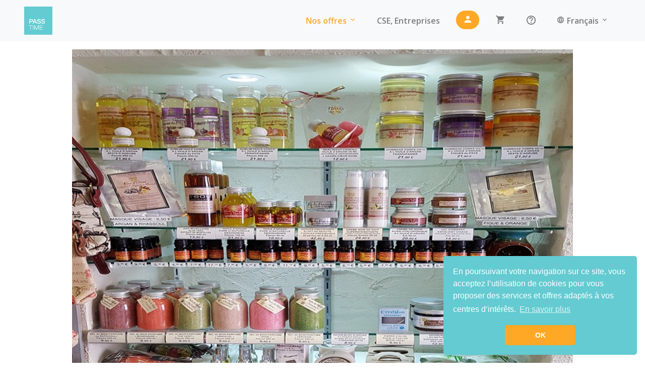

--- FILE ---
content_type: text/html; charset=utf-8
request_url: https://www.passtime.eu/offers/14675-la-boite-aux-tresors-produits-de-beaute-naturels-a-l-huile-d-argan-c47293f4-5bad-438e-9015-b46f501233d3
body_size: 7970
content:
<!DOCTYPE html>
<html>
  <head>
    <title>Passtime | La boite aux tresors à Obernai</title>
    <meta name="csrf-param" content="authenticity_token" />
<meta name="csrf-token" content="uA8JtInpxKItmCLgSC3Xojygmd_45GSsgO11hnnqfY7lf2pfHevPRP4oQ7xf5j3l4_E-_DxIX6n1bUXI6-jgNw" />

    <link rel="stylesheet" href="https://stackpath.bootstrapcdn.com/bootstrap/4.3.1/css/bootstrap.min.css" integrity="sha384-ggOyR0iXCbMQv3Xipma34MD+dH/1fQ784/j6cY/iJTQUOhcWr7x9JvoRxT2MZw1T" crossorigin="anonymous">

    <link rel="stylesheet" type="text/css" href="https://cdnjs.cloudflare.com/ajax/libs/MaterialDesign-Webfont/4.1.95/css/materialdesignicons.min.css" />

    <link rel="stylesheet" media="all" href="https://www.passtime.eu/assets/website-3684d26b25aff1bcae4eac91c9855c3a35a3ea9a506f2c8040816fd0f503f3a8.css" data-turbolinks-track="reload" />
    <script src="https://www.passtime.eu/assets/website-a217dd9b0b173af8d6832b7f5eceeddf5f6e0c201f12049527e02c1c013bb9dc.js" data-turbolinks-track="reload"></script>

    <link rel="stylesheet" type="text/css" href="//cdnjs.cloudflare.com/ajax/libs/cookieconsent2/3.1.0/cookieconsent.min.css" />
    <script src="//cdnjs.cloudflare.com/ajax/libs/cookieconsent2/3.1.0/cookieconsent.min.js"></script>

    <script src="https://cdnjs.cloudflare.com/ajax/libs/vanilla-lazyload/8.7.1/lazyload.min.js"></script>

    <script src="https://maps.googleapis.com/maps/api/js?libraries=places&key=AIzaSyB9sb_B6fScwMty_EXxNMlS5yntNs3Mrg8&callback=mapInitialized"
    async defer></script>

    <script src="https://cdnjs.cloudflare.com/ajax/libs/popper.js/1.14.7/umd/popper.min.js" integrity="sha384-UO2eT0CpHqdSJQ6hJty5KVphtPhzWj9WO1clHTMGa3JDZwrnQq4sF86dIHNDz0W1" crossorigin="anonymous"></script>
<script src="https://stackpath.bootstrapcdn.com/bootstrap/4.3.1/js/bootstrap.min.js" integrity="sha384-JjSmVgyd0p3pXB1rRibZUAYoIIy6OrQ6VrjIEaFf/nJGzIxFDsf4x0xIM+B07jRM" crossorigin="anonymous"></script>

    <link href="https://fonts.googleapis.com/css?family=Libre+Franklin:400,600|Asap:400,500|Open+Sans:300,400,600,700" rel="stylesheet">

    <script src="https://omnisense-common.s3.amazonaws.com/sdk/js/v2.0/omnisense.js"></script>

    <!-- Google tag (gtag.js) -->
    <script async src="https://www.googletagmanager.com/gtag/js?id=G-PZ9ZRGB3LX"></script>
    <script>
      window.dataLayer = window.dataLayer || [];
      function gtag(){dataLayer.push(arguments);}
      gtag('js', new Date());

      gtag('config', 'G-PZ9ZRGB3LX');
    </script>

    <!-- Facebook Pixel Code -->
    <script>
      !function(f,b,e,v,n,t,s)
      {if(f.fbq)return;n=f.fbq=function(){n.callMethod?
      n.callMethod.apply(n,arguments):n.queue.push(arguments)};
      if(!f._fbq)f._fbq=n;n.push=n;n.loaded=!0;n.version='2.0';
      n.queue=[];t=b.createElement(e);t.async=!0;
      t.src=v;s=b.getElementsByTagName(e)[0];
      s.parentNode.insertBefore(t,s)}(window, document,'script',
      'https://connect.facebook.net/en_US/fbevents.js');
    </script>

    <meta name="viewport" content="width=device-width, initial-scale=1.0">
    <meta name="mobile-web-app-capable" content="yes">
    <meta name="apple-mobile-web-app-capable" content="yes">

    <meta name="apple-itunes-app" content="app-id=1263101357">
    <meta name="google-play-app" content="app-id=fr.passtime">

    
    

    <link rel="apple-touch-icon" sizes="180x180" href="/apple-touch-icon.png">
    <link rel="icon" type="image/png" sizes="32x32" href="/favicon-32x32.png">
    <link rel="icon" type="image/png" sizes="16x16" href="/favicon-16x16.png">
    <link rel="manifest" href="/site.webmanifest">
    <link rel="mask-icon" href="/safari-pinned-tab.svg" color="#5bbad5">
    <meta name="msapplication-TileColor" content="#da532c">
    <meta name="theme-color" content="#ffffff">

  </head>

  <body data-controller="offers" data-action="show">

    <!-- Google Tag Manager (noscript) -->
    <noscript><iframe src="https://www.googletagmanager.com/ns.html?id=GTM-N8CFFXW"
    height="0" width="0" style="display:none;visibility:hidden"></iframe></noscript>
    <!-- End Google Tag Manager (noscript) -->
    <noscript><img height="1" width="1" style="display:none"
      src="https://www.facebook.com/tr?id=1500747160044219&ev=PageView&noscript=1"
    /></noscript>

    <div id="fb-root"></div>
<script async defer crossorigin="anonymous" src="https://connect.facebook.net/fr_FR/sdk.js#xfbml=1&version=v21.0&appId=1508620922765410"></script>

    <div id="android-smartbanner" class="smartbanner d-none">
      <div class="smartbanner-container">
        <a href="#" class="smartbanner-close">&times;</a>
        <span class="smartbanner-icon"></span>
        <div class="smartbanner-info">
          <div class="smartbanner-title">Passtime</div>
            <div>Sortez plus, dépensez moins !</div>
            <span>Gratuit &ndash; Google Play</span>
          </div>
          <a id="download-android-app-btn" href="#" class="smartbanner-button">
            <span class="smartbanner-button-text">Installer</span>
          </a>
      </div>
    </div>






    

<nav class="navbar navbar-expand-md navbar-light bg-light
  ">
  <div class="mx-auto order-0 d-none d-sm-block">
      <a class="logo-top-lg navbar-brand mx-auto" href="/"><img src="https://www.passtime.eu/assets/website/logo_passtime-ec1d80d2685d435f00a8aec3a702b9d89c0706167904b59dff511c1dafb0a038.png" width="56" height="56"/></a>

  </div>

  <div class="d-block d-sm-none">
      <a id="back_button" class="btn btn-default btn-back d-none" href="#"><i class="mdi mdi-arrow-left mdi-24px"></i></a>
      <a class="navbar-brand mx-auto" href="/"><img src="https://www.passtime.eu/assets/website/logo_passtime-ec1d80d2685d435f00a8aec3a702b9d89c0706167904b59dff511c1dafb0a038.png" width="56" height="56"/></a>

  </div>

  <button class="navbar-toggler text-right" type="button" data-toggle="collapse" data-target="#navigation_menu" aria-controls="navigation_menu" aria-expanded="false" aria-label="Toggle navigation">
    <span class="navbar-toggler-icon"></span>
  </button>
  <div id="navigation_menu" class="navbar-collapse collapse w-100 order-3 dual-collapse2">
      <ul class="navbar-nav ml-auto">
        <li class="nav-item with-margin active">
          <div class="menu-dropdown dropdown">
            <a class="nav-link dropdown-toggle"  data-toggle="dropdown" href="#">Nos offres <i class="mdi mdi-chevron-down"></i></a>
            <div class="dropdown-menu" aria-labelledby="dropdownMenuButton">
              <a class="dropdown-item partner_offers_link" href="/offers">Nos offres découvertes et permanentes</a>
              <a class="dropdown-item" href="/guide">Nos offres par secteur</a>
              <div class="dropdown-divider"></div>
              <a class="dropdown-item" href="/web_offers">Nos offres web</a>
                <a class="dropdown-item" href="/ticketing">Billetterie</a>

            </div>
          </div>
        </li>

          <li class="nav-item with-margin">
            <a class="nav-link" target="_blank" href="https://passculture.passtime.eu/">CSE, Entreprises</a>
          </li>


        <li class="nav-item with-margin">
              <a class="btn btn-primary header-btn show_signup_modal" href="#"><i class="mdi mdi-account"></i> <span class="d-inline d-sm-none">Se connecter</span></a>
        </li>
          <li class="nav-item with-margin mobile-margin-top">
              <div class=" d-none d-md-inline">
                <a class="nav-link header-btn" href="/#our-offers"><i class="mdi mdi-cart"></i></a>  
              </div>

              <div class="d-lg-none d-md-none d-xs-inline d-sm-inline">
                <a class="nav-link header-btn" href="/#our-offers"><i class="mdi mdi-cart"></i> Acheter</a>  
              </div>
              
          </li>




        <li class="nav-item with-margin mobile-margin-top">
           <div class=" d-none d-md-inline">
            <a class="nav-link faq-link" href="/faq"><i class="mdi mdi-help-circle-outline"></i></a>
          </div>

          <div class="d-lg-none d-md-none d-xs-inline d-sm-inline">
            <a class="nav-link header-btn" href="/faq"><i class="mdi mdi-help-circle"></i> Besoin d&#39;aide ?</a>  
          </div>
              
        </li>

        <li class="nav-item with-margin">
          <div class=" d-none d-md-inline">
            <div class="menu-dropdown dropleft">
              <a class="nav-link"  data-toggle="dropdown" href="#"><i class="mdi mdi-web"></i> Français <i class="mdi mdi-chevron-down"></i></a>
              <div class="dropdown-menu" aria-labelledby="dropdownMenuButton">
                <a class="dropdown-item" href="/offers/14675-la-boite-aux-tresors-produits-de-beaute-naturels-a-l-huile-d-argan-c47293f4-5bad-438e-9015-b46f501233d3?lang=fr">Français</a>
                <a class="dropdown-item" href="/offers/14675-la-boite-aux-tresors-produits-de-beaute-naturels-a-l-huile-d-argan-c47293f4-5bad-438e-9015-b46f501233d3?lang=pt">Portugais</a>
                <a class="dropdown-item" href="/offers/14675-la-boite-aux-tresors-produits-de-beaute-naturels-a-l-huile-d-argan-c47293f4-5bad-438e-9015-b46f501233d3?lang=en">Anglais</a>
  
              </div>
            </div>
          </div>

          <div class="d-lg-none d-md-none d-xs-inline d-sm-inline">
            <div class="menu-dropdown dropleft">
              <a class="nav-link header-btn"  data-toggle="dropdown" href="#"><i class="mdi mdi-web"></i> Langue (Français) <i class="mdi mdi-chevron-down"></i></a>
              <div class="dropdown-menu" aria-labelledby="dropdownMenuButton">
                <a class="dropdown-item" href="/offers/14675-la-boite-aux-tresors-produits-de-beaute-naturels-a-l-huile-d-argan-c47293f4-5bad-438e-9015-b46f501233d3?lang=fr">Français</a>
                <a class="dropdown-item" href="/offers/14675-la-boite-aux-tresors-produits-de-beaute-naturels-a-l-huile-d-argan-c47293f4-5bad-438e-9015-b46f501233d3?lang=pt">Portugais</a>
                <a class="dropdown-item" href="/offers/14675-la-boite-aux-tresors-produits-de-beaute-naturels-a-l-huile-d-argan-c47293f4-5bad-438e-9015-b46f501233d3?lang=en">Anglais</a>
  
              </div>
            </div>
          </div>
        </li>

           <li class="nav-item with-margin mobile-margin-top">
            <div class=" d-block d-md-none">
              <div class="row">
                <div class="col-6">
                  <a class="btn btn-sm btn-secondary btn-block" target="_blank" href="https://passculture.passtime.eu/activate-cse-card">J'ai un code<br/>Passtime Culture</a>
                </div>
                <div class="col-6">
                  <a class="btn btn-sm btn-secondary btn-block promocode_btn" href="/#promocode">J'ai un code<br/>promo</a>
                </div>
            </div>
          </li>

      </ul>
  </div>
</nav>


    <div class="container-fluid no-padding">




        
<div class="container offer-detail-container">
  <img class="offer-picture" src="https://api.passtime.eu/rails/active_storage/blobs/redirect/eyJfcmFpbHMiOnsibWVzc2FnZSI6IkJBaHBBbXRGIiwiZXhwIjpudWxsLCJwdXIiOiJibG9iX2lkIn19--d1a4130f60ded2cfbc382ebd71e441b9b4e515df/33032.jpg"/>
  <h1 class="offer-partner-name">la boite aux tresors</h1>
  <h3 class="offer-title">PRODUITS DE BEAUTÉ NATURELS À L&#39;HUILE D&#39;ARGAN</h3>

  <div class="offer-cards">
  <div class="row">
    <div class="col-md-6">
      <div class="card offer-card">
        <div class="card-body">
          <div class="card-text">
            <div class="text-center mt-3">

              <div class="offer-card-reduction-part color-primary">
                <div class="offer-card-reduction asap">
                    -30%
                  </div>
              </div>

              <div class="offer-card-name">
                Offre découverte
              </div>

              <div class="offer-card-availability">
                    sur votre article préféré<br/>de la gamme de <br/>Cosmétique Naturelle Narjis

              </div>


              <div class="mt-3">
                <div class="how-to-use-dropdown dropdown d-none">
                  <button class="btn btn-primary dropdown-toggle"  data-toggle="dropdown">Comment en profiter ?</button>
                  <div class="dropdown-menu how-to-use-dropdown-menu" aria-labelledby="dropdownMenuButton">
                    <div class="dropdown-appendix"></div>
                    <div class="how-to-use-content">
                      <div class="use-card use-with-guide">
                        <div style="background-image: url(https://www.passtime.eu/assets/website/guide_offer-1d20d70d784a45d57b07a6baacbe99672374772056d1bd2847b37c95140020c0.png)"class="use-card-picture lazy-item"></div>
                        <div class="use-card-text-content">
                          <b class="name">Avec le Guide Passtime <img class="offer-availability-picto" src="https://www.passtime.eu/assets/website/guide_primary-b324a23d9c8f312c8c6ebb369235474e09e331ae6c6904dcef1673754c9035fb.png"/></b>
                          <a class="show-more" href="/#guide">En savoir plus</a>
                          <div class="edition-name">Édition 67 - Bas-Rhin</div>
                          <div class="bottom-part">
                            <div class="price-part">
                              69.9€
                            </div>
                            <div class="purchase-part">
                              <a href="/order/guide?sector=101&amp;step=cart">Commander <i class="mdi mdi-chevron-right"></i></a>
                            </div>
                          </div>
                        </div>
                      </div>

                      <div class="use-card use-with-subscription">
                        <div style="background-image: url(https://www.passtime.eu/assets/website/subscription_offer-3be4017489a17c41731307921afde9a59ea5005672ae6d91b8bdc490cfdc36b4.png)" class="use-card-picture lazy-item"></div>
                        <div class="use-card-text-content">
                          <b class="name">Devenir premium <img class="offer-availability-picto" src="https://www.passtime.eu/assets/website/subscription_primary-4c8e240b43634dd5091392799d7182ef8e1255dee0ead1159359ce040e0d725b.png"/></b>

                          <div class="edition-name">Via la carte premium</div>

                          <div class="bottom-part">
                            <div class="price-part">

                            </div>

                            <div class="purchase-part">
                              <a class="become-premium-cta" href="#">Obtenir <i class="mdi mdi-chevron-right"></i></a>
                            </div>
                          </div>
                        </div>
                      </div>
                    </div>
                  </div>
                </div>
              </div>

              <div class="mt-3">
                <a class="offer-conditions-link offer-od-conditions-link" href="#">Voir les conditions</a>
                <br/><br/>
              </div>

            </div>
          </div>
        </div>
      </div>
    </div>


    <div class="col-md-6 ">
      <div class="card offer-card">
        <div class="card-body">
          <div class="card-text">
            <div class="text-center mt-3">
              <div class="offer-card-reduction-part color-primary">
                <div class="offer-card-reduction asap">
                  -20%
                </div>
              </div>

              <div class="offer-card-name">
                Offre permanente
              </div>

              <div class="offer-card-availability">
                    sur toute la gamme <br/>de Cosmétique Naturelle Narjis<br/><br/>

              </div>


              <div class="mt-3">
                <div class="how-to-use-dropdown dropdown d-none">
                  <button class="btn btn-primary dropdown-toggle"  data-toggle="dropdown">Comment en profiter ?</button>
                  <div class="dropdown-menu how-to-use-dropdown-menu" aria-labelledby="dropdownMenuButton">
                    <div class="dropdown-appendix"></div>
                    <div class="how-to-use-content">
                      <div class="use-card use-with-guide">
                        <div style="background-image: url(https://www.passtime.eu/assets/website/guide_offer-1d20d70d784a45d57b07a6baacbe99672374772056d1bd2847b37c95140020c0.png)"class="use-card-picture lazy-item"></div>
                        <div class="use-card-text-content">
                          <b class="name">Avec le Guide Passtime <img class="offer-availability-picto" src="https://www.passtime.eu/assets/website/guide_primary-b324a23d9c8f312c8c6ebb369235474e09e331ae6c6904dcef1673754c9035fb.png"/></b>
                          <a class="show-more" href="/#guide">En savoir plus</a>
                          <div class="edition-name">Édition 67 - Bas-Rhin</div>
                          <div class="bottom-part">
                            <div class="price-part">
                              69.9€
                            </div>
                            <div class="purchase-part">
                              <a href="/order/guide?sector=101&amp;step=cart">Commander <i class="mdi mdi-chevron-right"></i></a>
                            </div>
                          </div>
                        </div>
                      </div>
                      <div class="use-card use-with-card">
                        <div style="background-image: url(https://www.passtime.eu/assets/website/card_offer-345d1aa3d5c3c4da8863faf04189a87a2149a27fa5863b8b57dad11234e43531.png)"class="use-card-picture lazy-item"></div>
                        <div class="use-card-text-content">
                          <b class="name">Avec la Carte Passtime <img class="offer-availability-picto" src="https://www.passtime.eu/assets/website/card_primary-34039400ba741ed25c44897efe0e2fe0a3e05ceb36f065a1f334793b2c4cd807.png"/></b>
                          <a class="show-more" href="/#card">En savoir plus</a>
                          <div class="edition-name">Pour profiter des offres permanentes partout en France</div>
                          <div class="bottom-part">
                            <div class="price-part">
                              39.9€
                            </div>
                            <div class="purchase-part">
                              <a href="/order/card?step=cart">Commander <i class="mdi mdi-chevron-right"></i></a>
                            </div>
                          </div>
                        </div>
                      </div>

                      <div class="use-card use-with-subscription">
                        <div style="background-image: url(https://www.passtime.eu/assets/website/subscription_offer-3be4017489a17c41731307921afde9a59ea5005672ae6d91b8bdc490cfdc36b4.png)" class="use-card-picture lazy-item"></div>
                        <div class="use-card-text-content">
                          <b class="name">Devenir premium <img class="offer-availability-picto" src="https://www.passtime.eu/assets/website/subscription_primary-4c8e240b43634dd5091392799d7182ef8e1255dee0ead1159359ce040e0d725b.png"/></b>
                          <div class="edition-name">Via la carte premium</div>

                          <div class="bottom-part">
                            <div class="price-part">

                            </div>

                            <div class="purchase-part">
                              <a class="become-premium-cta" href="#">Obtenir <i class="mdi mdi-chevron-right"></i></a>
                            </div>
                          </div>
                        </div>
                      </div>
                    </div>
                  </div>
                </div>


              </div>

              <div class="mt-3">
                <a class="offer-conditions-link offer-op-conditions-link" href="#">Voir les conditions</a>
                <br/><br/>
              </div>

            </div>
          </div>
        </div>
      </div>
    </div>
  </div>
</div>


  <div class="text-center">
    <a class="btn btn-lg btn-secondary" href="/#our-offers">Je souscris à l&#39;offre</a>
  </div>

  <h5 class="offer-description-title">À propos de cet établissement</h5>
  <p class="offer-description">
    Ici, on vous propose plus de 75 références avec les cosmétiques naturelles Narjis en soins du visage (huile d'Argan, crème de jour, masque visage etc...), soins du corps (sublim'huile Argan, gommage corporel, savon noir, etc...). Trésors d'Argan est grossiste en produit de beauté pour les professionnels de l'esthétique depuis 2004. Retrouvez l'équipe de cet établissement du Mardi au Vendredi de 10h à 18h30 en continu et le Samedi de 10h à 18h non-stop.

  </p>


  <div id="address_map">

  </div>

  <div class="row">
    <div class="col-md-6">
      <b class="offer-address-title">Adresse</b>

      <div>
        <i class="mdi mdi-map-marker grey"></i>
        4 rue Sainte-Odile
        <br/>
        67210 OBERNAI
      </div>
    </div>

    <div class="col-md-6">
      <b class="offer-address-title">Coordonnées &amp; contacts</b>

      <div>
        <b>Téléphone : </b> 09 50 12 30 24<br/>


          <b>Site web : </b> <a class="btn btn-primary btn-sm" target="_blank" href="http://www.tresorsdargan.com">Voir le site</a>
      </div>
    </div>

  </div>

</div>




    </div>

    <div id="signup_modal" class="modal" tabindex="-1" role="dialog">
  <div class="modal-dialog" role="document">
    <div class="modal-content">
      <div class="modal-body">

        <div class="text-center">
          <img src="https://www.passtime.eu/assets/website/logo_passtime-ec1d80d2685d435f00a8aec3a702b9d89c0706167904b59dff511c1dafb0a038.png" width="72" height="72"/>
          <h3>Rejoignez la famille Passtime et profitez de nos offres</h3>
        </div>

        <div class="text-center">
        </div>

        <form id="signup_modal_form" data-signup="/account/signup">
          <input name="authenticity_token" type="hidden" value="6me8MscaChqUXVaGX8oYiPmQ2HeDYPC-lPEqyT9wiXC3F9_ZUxgB_EftN9pIAfLPJsF_VEfMy7vhcRqHrXIUyQ"/>
          <div class="form-group">
            <label for="signup_email">Adresse email</label>
            <input id="signup_email" name="email" type="text" class="form-control"/>
          </div>

          <div class="text-center">
            <button class="btn btn-primary">SUIVANT <i class="mdi mdi-arrow-right"></i></button>
          </div>
        </form>

        <div id="signup_login_part" class="text-center mt-4">
          Vous avez déjà un compte ? <a class="color-primary show_login_modal" href="#">Connectez-vous !</a>
        </div>
      </div>
    </div>
  </div>
</div>


<div id="login_modal" class="modal" tabindex="-1" role="dialog">
  <div class="modal-dialog" role="document">
    <div class="modal-content">
      <div class="modal-body">

        <div class="text-center">
          <h3>Connexion</h3>
        </div>


        <form id="login_modal_form" action="/account/login" method="post">
          <input name="authenticity_token" type="hidden" value="Gt11UXemKmVaRpH8cDVy8nF8XWEkhYjmk7B8AEIn1eRHrRa646Qhg4n28KBn_pi1ri36QuAps-PmMExO0CVIXQ"/>
          <div class="form-group">
            <label for="login_email">Adresse email</label>
            <input id="login_email" name="email" type="text" class="form-control"/>
          </div>

          <div class="form-group">
            <label for="login_password">Mot de passe</label>
            <div class="input-group">
              <input id="login_password" name="password" type="password" class="form-control"/>
              <div class="input-group-append">
              <button class="btn btn-outline-secondary toggle-password" type="button" onclick="togglePasswordVisibility()">
                <i class="mdi mdi-eye" id="togglePassword"></i>
              </button>
              </div>
            </div>
            </div>

            <script>
            function togglePasswordVisibility() {
              const passwordInput = document.getElementById('login_password');
              const toggleIcon = document.getElementById('togglePassword');
              
              if (passwordInput.type === 'password') {
              passwordInput.type = 'text';
              toggleIcon.className = 'mdi mdi-eye-off';
              } else {
              passwordInput.type = 'password';
              toggleIcon.className = 'mdi mdi-eye';
              }
            }
            </script>

          <div class="text-center">
            <button type="submit" class="btn btn-primary btn-lg">SE CONNECTER <i class="mdi mdi-arrow-right"></i></button>
          </div>
        </form>


        <div id="signup_login_part" class="text-center mt-4">
          Vous n&#39;avez pas de compte ? <a class="color-primary" href="/account/signup">Inscrivez vous !</a><br/><br/>
          <a class="color-primary" href="/users/password/new">Mot de passe oublié</a>
        </div>
      </div>
    </div>
  </div>
</div>

    <div id="loading_modal" class="modal" tabindex="-1" role="dialog" aria-labelledby="loadingModalLabel" aria-hidden="true" style="display: none;">
    <div class="modal-dialog modal-dialog-centered">
        <div class="modal-content">
            <div class="modal-body">

              <div class="text-center">
                <h3>Veuillez patienter</h3>
              </div>

              <div class="text-center">
                <span class="modal-message">Chargement en cours...</span><br/>
                <img class="modal-loading-img" src="https://www.passtime.eu/assets/loading_ellipsis-0f709447ff49048d2b32c4647a908742f91094420148f8bac43f5fe68b2a6526.gif"/>
              </div>
            </div>
        </div>
    </div>
</div>

    <div id="confirm_modal" class="modal" tabindex="-1" role="dialog" aria-labelledby="confirmModalLabel" aria-hidden="true" style="display: none;">
    <div class="modal-dialog modal-dialog-centered">
        <div class="modal-content">
            <div class="modal-header">
                <h4 class="modal-title" id="confirmModalLabel">Veuillez patienter</h4>
            </div>
            <div class="modal-body">

            </div>
            <div class="modal-footer">
              <button type="button" class="btn btn-secondary waves-effect negative-btn"></button>
              <button type="button" class="btn waves-effect waves-light positive-btn"></button>
            </div>
        </div>
    </div>
</div>




    
<footer class="pt-3">
  <div class="container">
    <div class="row">
      <div class="col-md-3">
          <h3 class="footer-title">Passtime</h3>
          <ul class="footer-links">
            <li><a href="https://franchise.passtime.eu/">Franchise Passtime</a></li>
            <li><a href="https://franchise.passtime.eu/fr/candidature">Service recrutement</a></li>
          </ul>
        </div>

      <div class="col-md-5">
        <h3 class="footer-title">Politique et confidentialité</h3>
        <ul class="footer-links">
          <li><a href="/legal">Mentions légales</a></li>
          <li><a href="/cgu">Conditions générales d&#39;utilisation</a></li>
          <li><a href="/cgv">Conditions générales de vente</a></li>
        </ul>

      </div>

      <div class="col-md-4">

        <h3 class="footer-title">Nous contacter</h3>
        <ul class="footer-links">
          <li><a href="/faq">Des questions ?</a></li>

          <li><a href="/contact/conseiller-local">Direction commerciale locale</a></li>
          <li><a href="/devenir-partenaire">Devenir établissement partenaire</a></li>
        </ul>
      </div>
    </div>

    <div class="row">
      <div class="col-md-8 offset-md-2">
        <div class="text-center social-part">
          <a target="_blank" href="https://www.facebook.com/passtime.fr"><img class="social" src="https://www.passtime.eu/assets/website/social/facebook-1310afac07e8e89e4b0b6c9e0a892bd57cebdd70b965297d03a3823fa4339e40.png"/></a>

          <a target="_blank" href="https://twitter.com/passtime"><img class="social" src="https://www.passtime.eu/assets/website/social/twitter-72d44a1c9cee4e73c1cd08f9c65cf5246c5e1414769fe466b44c03fe8b8eb734.png"/></a>

          <a target="_blank" href="https://www.youtube.com/channel/UCGZFrjw6bxouePlKBDe20xQ"><img class="social" src="https://www.passtime.eu/assets/website/social/youtube-f76595218aade818a1674d73a7409a8afef5ea5cd2ca68f6976a33938a1c7e0e.png"/></a>

          <a target="_blank" href="https://www.instagram.com/passtime_officiel/?hl=fr"><img class="social" src="https://www.passtime.eu/assets/website/social/instagram-6df4efe98e08313d1ceb835c33bf4bdae589c1e9ae1f5175be9941a58505526d.png"/></a>
        </div>
      </div>
    </div>

    <hr/>
    <div class="row">
      <div class="col-md-10 offset-md-1">
        <div class="text-center legal-part">
          PASSTIME ® 2026 - Marque et concept déposés pour l&#39;Union Européenne. Droits de reproduction et diffusion réservés ®
        </div>
      </div>
    </div>
  </div>
</footer>



    <script type="text/javascript">
      I18n.defaultLocale = "fr";
      I18n.locale = "fr";
      I18n.missingBehaviour='guess';
      

        window.omnisenseEvents = []


    </script>

    
<script type="text/javascript">
  window.omnisenseEvents.push({
    type: "action",
    name: "partner.view",
    attributes: {"id":11437,"address_id":14675,"name":"LA BOITE AUX TRESORS","sector":"67 - Bas-Rhin","city":"OBERNAI","country":"FR","category":"business","sub_category":"beauty"}
  });
  $(document).on("Application::PageChanged", function() {
    window.application.setData({
      pin: "business",
      position: {
        lat: 48.46207512,
        lng: 7.48017182571
      },
      pins: {
        restaurant: "https://www.passtime.eu/assets/website/pin_restaurant-14b5b0372f9b111ca285ce3443d383bab83d495d31df3b66dede5d1f8da18a8f.png",
        business: "https://www.passtime.eu/assets/website/pin_business-352e23058498afa8d88e4be988d2104db7236ca28ec3ee38cc0c24d4e27305e0.png",
        leisure: "https://www.passtime.eu/assets/website/pin_leisure-8bcda326523524255292089f45ac00cdf2177ddf82db0bcb094e322a6299302f.png",
        accomodation: "https://www.passtime.eu/assets/website/pin_accomodation-dbf2092a5f5e7df6ab849d131dc074e1ae3d0f201824194aec1b160d75f86819.png"
      },
      franchisee_id: "101",
      is_disabled: false,
      disabled_explanation_article: null,
      other_article: null,
    });

  });
</script>


  </body>
</html>


--- FILE ---
content_type: text/javascript; charset=utf-8
request_url: https://passtime.app.omnisense.io/api/v1/user_session?callback=jQuery31102665599722127556_1768541684468&api_key=c68398540fa2c21d457b28e2993cf89a&from=website&session_end=false&trid=99889ff6dafd42506a3122028200fc11&wdid=152d1b113bd699679fc354d9dcf773b1&_=1768541684469
body_size: 110
content:
/**/jQuery31102665599722127556_1768541684468({"success":true})